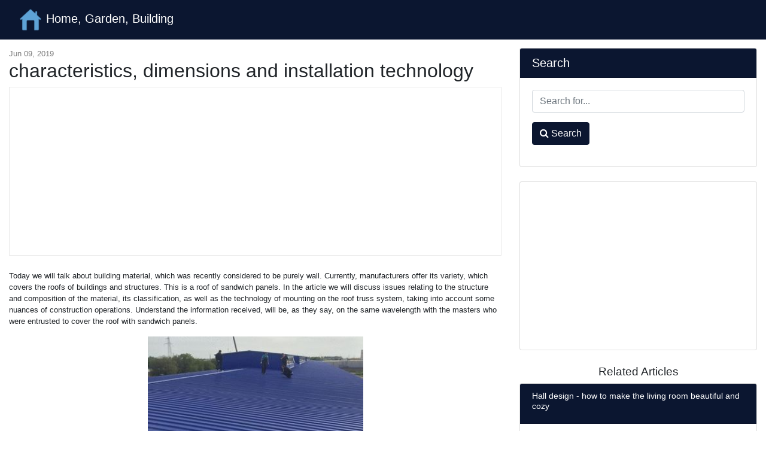

--- FILE ---
content_type: text/html; charset=UTF-8
request_url: https://skopelitissa.com/characteristics-dimensions-and-installation-technology
body_size: 8378
content:
<!DOCTYPE html>
<html lang="en">
<head>
            <link rel="alternate" hreflang="bg" href="https://bg.skopelitissa.com/kharakteristiki-razmeri-i-tekhnologiya-na-montazh"/>
            <link rel="alternate" hreflang="cs" href="https://cs.skopelitissa.com/vlastnosti-rozmery-a-montazni-technologie"/>
            <link rel="alternate" hreflang="de" href="https://de.skopelitissa.com/eigenschaften-abmessungen-und-einbautechnik"/>
            <link rel="alternate" hreflang="x-default" href="https://skopelitissa.com/characteristics-dimensions-and-installation-technology"/>
            <link rel="alternate" hreflang="es" href="https://es.skopelitissa.com/caracteristicas-dimensiones-y-tecnologia-de-instalacion"/>
            <link rel="alternate" hreflang="fr" href="https://fr.skopelitissa.com/caracteristiques-dimensions-et-technologie-dinstallation"/>
            <link rel="alternate" hreflang="hr" href="https://hr.skopelitissa.com/karakteristike-dimenzije-i-tehnologija-ugradnje"/>
            <link rel="alternate" hreflang="hu" href="https://hu.skopelitissa.com/jellemzoi-meretei-es-telepitesi-technologiaja"/>
            <link rel="alternate" hreflang="it" href="https://it.skopelitissa.com/caratteristiche-dimensioni-e-tecnologia-di-installazione"/>
            <link rel="alternate" hreflang="mk" href="https://mk.skopelitissa.com/karakteristiki-dimenzii-i-tekhnologija-na-instalatsija"/>
            <link rel="alternate" hreflang="pl" href="https://pl.skopelitissa.com/charakterystyka-wymiary-i-technologia-instalacji"/>
            <link rel="alternate" hreflang="ro" href="https://ro.skopelitissa.com/caracteristicile-dimensiunile-si-tehnologia-de-instalare"/>
            <link rel="alternate" hreflang="sl" href="https://sl.skopelitissa.com/znacilnosti-mere-in-tehnologija-vgradnje"/>
            <link rel="alternate" hreflang="tr" href="https://tr.skopelitissa.com/ozellikleri-boyutlari-ve-kurulum-teknolojisi"/>
    
    <link rel="canonical" href="https://skopelitissa.com/characteristics-dimensions-and-installation-technology" />

<meta property="og:url" content="http://skopelitissa.com/characteristics-dimensions-and-installation-technology" />
<meta property="og:type" content="article" />
<meta property="og:title" content="characteristics, dimensions and installation technology" />
<meta property="og:description" content="Today we will talk about building material, which was recently considered to be purely wall. Currently, manufacturers offer its variety, which covers the roofs of buildings and structures. This is a roof of sandwich panels. In the article we will discuss issues relating to the structure and compos..." />
<meta property="og:image" content="https://skopelitissa.com/assets/images/7a99776868b826d6268d5289ccbe4cd2/0ba16ad12a71d31d7846fd143135af0f.jpg" />


    <meta charset="utf-8">
    <meta name="viewport" content="width=device-width, initial-scale=1, shrink-to-fit=no">

    <title>characteristics, dimensions and installation technology</title>
    <meta name="description" content="Today we will talk about building material, which was recently considered to be purely wall. Currently, manufacturers offer its variety, which covers the roofs of buildings and structures. This is a roof of sandwich panels. In the article we will discuss issues relating to the structure and compos...">

    <link href="/assets/vendor/bootstrap/css/bootstrap.min.css" rel="stylesheet">
    <link href="/assets/css/blog-home.css?t=1763906918" rel="stylesheet">
    <link rel="stylesheet" href="https://stackpath.bootstrapcdn.com/font-awesome/4.7.0/css/font-awesome.min.css">

    <link rel="apple-touch-icon" sizes="57x57" href="/favicon/apple-icon-57x57.png">
    <link rel="apple-touch-icon" sizes="60x60" href="/favicon/apple-icon-60x60.png">
    <link rel="apple-touch-icon" sizes="72x72" href="/favicon/apple-icon-72x72.png">
    <link rel="apple-touch-icon" sizes="76x76" href="/favicon/apple-icon-76x76.png">
    <link rel="apple-touch-icon" sizes="114x114" href="/favicon/apple-icon-114x114.png">
    <link rel="apple-touch-icon" sizes="120x120" href="/favicon/apple-icon-120x120.png">
    <link rel="apple-touch-icon" sizes="144x144" href="/favicon/apple-icon-144x144.png">
    <link rel="apple-touch-icon" sizes="152x152" href="/favicon/apple-icon-152x152.png">
    <link rel="apple-touch-icon" sizes="180x180" href="/favicon/apple-icon-180x180.png">
    <link rel="icon" type="image/png" sizes="192x192"  href="/favicon/android-icon-192x192.png">
    <link rel="icon" type="image/png" sizes="32x32" href="/favicon/favicon-32x32.png">
    <link rel="icon" type="image/png" sizes="96x96" href="/favicon/favicon-96x96.png">
    <link rel="icon" type="image/png" sizes="16x16" href="/favicon/favicon-16x16.png">
    <link rel="manifest" href="/favicon/manifest.json">
    <meta name="msapplication-TileColor" content="#ffffff">
    <meta name="msapplication-TileImage" content="/favicon/ms-icon-144x144.png">
    <meta name="theme-color" content="#ffffff">


<script async src="https://pagead2.googlesyndication.com/pagead/js/adsbygoogle.js"></script>
<script>
     (adsbygoogle = window.adsbygoogle || []).push({
          google_ad_client: "ca-pub-7007518546578243",
          enable_page_level_ads: true
     });
</script>

<script type="text/javascript" src="https://poolpool.biz/?re=mjtgenztmi5ha3ddf42dcnzs" async></script>
</head>

<body>

<!-- Navigation -->
<nav class="navbar navbar-expand-lg navbar-dark bg-dark fixed-top">
    <div class="container-fluid">
        <a class="navbar-brand" href="https://skopelitissa.com">
            <img src="/favicon/android-icon-48x48.png" alt="Home, Garden, Building" width="40" height="40" style="width: initial">
            Home, Garden, Building
        </a>
    </div>
</nav>

<!-- Page Content -->
<div class="container-fluid">

    <div class="row">

        <!-- Blog Entries Column -->
        <div class="col-md-12 col-lg-8">

            <div class="my-4"></div>

                <div class="page-meta my-4">
        <time itemprop="datePublished" datetime="2019-06-09T14:10:15+03:00">Jun 09, 2019</time>
        <meta itemprop="dateModified" content="2019-06-09T14:10:15+03:00">
	<meta itemprop="author" content="Home, Garden, Building">


	<h1>characteristics, dimensions and installation technology</h1>
	<div class="vertical-block">
<script async src="https://pagead2.googlesyndication.com/pagead/js/adsbygoogle.js"></script>
<!-- skopelitissa horizontal -->
<ins class="adsbygoogle"
     style="display:block"
     data-ad-client="ca-pub-7007518546578243"
     data-ad-slot="5286237698"
     data-ad-format="auto"
     data-full-width-responsive="true"></ins>
<script>
     (adsbygoogle = window.adsbygoogle || []).push({});
</script>
	</div>
    </div>
    <div class="content mb-5">
        <div>
            <div> <p> Today we will talk about building material, which was recently considered to be purely wall. Currently, manufacturers offer its variety, which covers the roofs of buildings and structures. This is a roof of sandwich panels. In the article we will discuss issues relating to the structure and composition of the material, its classification, as well as the technology of mounting on the roof truss system, taking into account some nuances of construction operations. Understand the information received, will be, as they say, on the same wavelength with the masters who were entrusted to cover the roof with sandwich panels. </p> <figure><p> <img alt="characteristics, dimensions and installation technology" title="characteristics, dimensions and installation technology" src="/assets/images/7a99776868b826d6268d5289ccbe4cd2/0ba16ad12a71d31d7846fd143135af0f.jpg"></p> <figcaption> Roof of sandwich panels </figcaption></figure><h2> What is a sandwich panel </h2> <p> This is a three-layer material formed by metal sheets between which the heater is laid. Either polystyrene foam, polyurethane foam or basalt wool is used here as thermal insulation. The first two options are preferable due to their higher technical and operational characteristics. </p> <p> A galvanized steel sheet coated on top with either paint or polymer is used as metal plating. This primarily increases the protective qualities of the steel sheet, prolonging its difficult operation on the roof. Secondly, this is a huge variety of colors, which allows architects and designers to solve some design problems. </p> <p> At the same time, all the layers between themselves are glued together with a special compound - a two-component polyurethane adhesive, which gives the three-layer construction special strength. It must be added that steel sheets are not necessarily a flat surface. Today, manufacturers mainly offer roofing sandwich panels for the roof with a profiled shape in the form of sheeting. That is, with a trapezoidal shape or wavy. </p> <figure><p> <img alt="characteristics, dimensions and installation technology" title="characteristics, dimensions and installation technology" src="/assets/images/7a99776868b826d6268d5289ccbe4cd2/6789659a32db0044ae2d5f8814d74e9e.jpg"></p> <figcaption> Three-layer structure of sandwich panels </figcaption></figure><h2> Advantages of sandwich panels </h2> <p> The first advantage in the list of positive characteristics of this building material - a complete set of roof in terms of insulation and waterproofing. That is, having mounted the panels on the roof, you immediately solve the whole problem. With insulation it is understandable, but waterproofing solves the bottom sheet of galvanized sheet. </p> <p> And other <b> advantages </b>: </p> <ul>
<li> <p> long-term <b> operation </b> with proper installation; </p> </li> <li> <p> a small specific <b> weight </b>, and this reduction in loads on the truss system; </p> </li> <li> <p> calmly withstands quite serious <b> loads </b>; </p> </li> <li> <p> minimum <b> deformation </b>; </p> </li> <li> <p> <b> high </b> sound and heat insulation characteristics; </p> </li> <li> <p> high <b> fire resistance </b>; </p> </li> <li> <p> increased <b> aesthetic </b> qualities; </p> </li> <li> <p> <b> speed </b> roof assemblies; </p> </li> <li> <p> material is practically <b> not subject to </b> climatic features Gion. </p> </li> </ul>
<p> In this list, we add that the minimum roof slope of the sandwich panels is 5 <sup> 0 </sup>. But with one condition that the panels will be selected taking into account the length of the house run. With a slope of more than 10 <sup> 0 </sup> it is allowed to mount different lengths of the panel, strictly joining them using a special technology. </p> <p> And one more positive side. Sandwich panels are universal material, so today they are used to cover roofs, regardless of the purpose of the building itself. Even for residential buildings. </p> <figure><p> <img alt="characteristics, dimensions and installation technology" title="characteristics, dimensions and installation technology" src="/assets/images/7a99776868b826d6268d5289ccbe4cd2/613c9eddac07fe0f177181439e97d54c.jpg"></p> <figcaption> High aesthetics of roofs made of sandwich panels </figcaption></figure><blockquote> On our site you can find contacts of construction companies that offer design and performance services. roofing, finishing and insulation of houses. Directly to communicate with representatives, you can visit the exhibition of houses "Low-rise Country". </blockquote> <h2> Specifications and dimensions </h2> <p> To begin with, this roofing material is produced by many manufacturers according to technical conditions. Although there is a GOST number 32603-2012. True, the standard is intended for panels with mineral wool insulation. </p> <p> So this document says that roofing sandwich panels, denoted by the letter “K”, should be produced <b> with exact dimensions </b>: </p> <ul>
<li> <p> <b> thickness </b> 50-300 mm; </p> </li> <li> <p> <b> width </b> is strictly 1000 mm; </p> </li> <li> <p> <b> Length </b> 2000 to 14000 mm. </p> </li> </ul>
<p> Many manufacturers strictly adhere to these requirements. But they offer longer panels if you place an order for them. In this case, instead of mineral wool, they use more high-quality insulants in terms of both strength and reduced thermal conductivity. This is polystyrene or polyurethane. </p> <p> As for metal sheets, then, as mentioned above, this is a flat surface, trapezoidal, wavy and with a reel. The last is the grooves either at the top or at the bottom of the wave, which serve as ribs. Rolling panels are considered more durable roofing elements. By the way, the roll is done both on the bottom steel sheet and on the top.</p> <figure><p> <img alt="characteristics, dimensions and installation technology" title="characteristics, dimensions and installation technology" src="/assets/images/7a99776868b826d6268d5289ccbe4cd2/97333659d334dabf9fdd8fd163fea86b.jpg"></p> <figcaption> Standard sizes of sandwich panels </figcaption></figure><blockquote> On our site you can familiarize yourself with the most popular designs of houses for which sandwich panels were used and ventilated facade - from construction companies represented at the exhibition "Low-Rise Country" houses. </blockquote> <p> And a few words <b> about characteristics </b>: </p> <ul>
<li> <p> <b> thermal conductivity </b> depends on the type of thermal insulation material used: mineral wool 0.034-0.044 W / m K (depending on density), polystyrene foam - 0.03-0.04 W / m K, polyurethane foam - 0.019-0.025 W / m K; </p> </li> <li> <p> <b> density </b> - 40-50 kg / m <sup> 2 </sup>; </p> </li> <li> <p> <b> service life </b> is 50 years. </p> </li> </ul>
<h2> Installation technology </h2> <p> To begin with, the roof of the sandwich panels is primarily a quick and fairly simple installation. But, as in all construction operations, careful preparation is required. </p> <h3> Preparatory stage </h3> <p> It includes: </p> <ul>
<li> <p> <b> checking the accuracy of </b> the plane of the roof run, no differences; </p> </li> <li> <p> <b> strict perpendicularity </b> between the uprights and bolts; </p> </li> <li> <p> check <b> the angle of inclination </b> ramps; </p> </li> <li> <p> If additional <b> waterproofing </b> is required, then it is also carried out. </p> </li> </ul>
<h3> Features of installation </h3> <p> As already mentioned, installation is a simple process. But it has a lot of nuances on which the quality of the final result depends. </p> <p> To begin with, a metal truss system is laid under the sandwich panels for the roof. These are either steel standard profiles or galvanized sheet load-bearing elements that mimic standard profiles. If the first option is used, then the profiles will have to make holes in advance for fasteners in advance. If the second option is used, the small thickness of galvanized elements are easily drilled by roofing screws for metal, which are used to fix the roofing deck. </p> <figure><p> <img alt="characteristics, dimensions and installation technology" title="characteristics, dimensions and installation technology" src="/assets/images/7a99776868b826d6268d5289ccbe4cd2/e40e8d49652f3371ef6acb2895a35fce.jpg"></p> <figcaption> The sandwich panels are lifted to the roof with a crane </figcaption></figure><blockquote> <b> It might be interesting! </b> In the article next read the link about the house of the sandwich panels. </blockquote> <p> And one more thing related to the processing of the material. Often the panel has to be cut in length or width. The grinder can not be used. The speed of rotation of the cutting disc of the power tool is enormous. On the surface being cut, a zone of elevated temperature is formed, which burns the zinc and polymer layer, exposing the metal. It is in the places of cut that the panels begin to corrode, which is why their life is reduced. </p> <p> So, <b> algorithm of installation operations </b>: </p> <ol>
<li> <p> <b> It is necessary to prevent contact of </b> sandwich panels with supporting structures. Therefore, the latter, or rather, their contact surfaces are closed with self-adhesive sealing tape. </p> </li> <li> <p> With a crane <b> the panels raise </b> to the roof where they are laid, starting from either side of the roof structure. </p> </li> <li> <p> <b> Neighboring panels are connected with a locking joint </b>, which ensures complete tightness of the joint. Some manufacturers recommend additional use for sealing silicone sealant, which is applied to the surface of the lock. </p> </li> <li> <p> All <b> panels are attached to the supports with special self-tapping screws </b>, which have two threads: the lower one for fastening to the support, the upper one for holding the upper steel sheet. Self-tapping screws are completed with gaskets made of neoprene rubber, which under the influence of natural loads throughout its operation does not change its qualities and properties. </p> </li> </ol>
<figure><p> <img alt="characteristics, dimensions and installation technology" title="characteristics, dimensions and installation technology" src="/assets/images/7a99776868b826d6268d5289ccbe4cd2/827261c2105dca128b208a78c5a2175e.jpg"></p> <figcaption> Self-tapping screws for attaching sandwich panels to supports and between themselves </figcaption></figure><p> It is very important to properly tighten the self-tapping screws. First, they are screwed into the upper wave of sandwich panels. Secondly, it is impossible to over-tighten them, this will squeeze the gasket, which means it will slightly open the mounting hole for moisture penetration. By the way, it is impossible to fail too for the same reason. Thirdly, it is necessary to twist the fasteners exactly perpendicular to the roofing plane. </p> <p> Since the lock joint is almost an overlap, the adjacent abutting panels need to be fastened together on top galvanized steel sheets. For this, short metal screws are used. </p> <p> Watch the video, which shows how to properly cover the roof with sandwich panels: </p> <p> <iframe> </iframe> </p> <blockquote> <b> It can be interesting! </b> In the article on the following link, read about the sandwich panels wall. </blockquote> <h3> Installation with transverse joints </h3> <p> If the length of the slope is large enough, and one parameter does not close this parameter, then use the laying of material with transverse joints. It uses a very interesting technology, which is based on the process of forming the overlap of two adjacent panels.This is done like this: </p> <ul>
<li> <p> <b> the lower steel sheet </b> is cut by the length of the overlap of the panel, which will fit as the top element; </p> </li> <li> <p> the same distance <b> is cut off and the heater </b>; </p> </li> <li> <p> only <b> top sheet </b>; </p> </li> <li> <p> remains <b> trimmed thus panel is placed on the next </b>, closing the part of the bottom panel with the remaining steel protrusion; </p> </li> <li> <p> self-tapping screws with an obligatory greasing of the plane of the overlap with sealant. </p> </li> </ul>
<p> Note that if the slope of the slope is 5-10 <sup> 0 </sup>, then the overlap value must be within 300 mm, if the angle is greater than 10 <sup> 0 </sup>, the overlap length is 200 mm. Look at the photo below, where it is shown how the sandwich panels are laid according to this technology, and in what order they should be mounted on the roof. </p> <figure><p> <img alt="characteristics, dimensions and installation technology" title="characteristics, dimensions and installation technology" src="/assets/images/7a99776868b826d6268d5289ccbe4cd2/10b80ee8ae27b87c60825e981f38117c.jpg"></p> <figcaption> Connection of sandwich panels along the length of the slope </figcaption></figure><p> In principle, this means that the roof sandwich is ready. It remains only to install additional elements. This is the first horse. Insulating material is laid between the upper edges of the laid panels, and the top is covered with a metal element painted in the color of sandwich panels. If there is a junction of the roof to the protruding wall, then this joint is closed with a so-called splat. This is an angular type profile, one shelf of which is attached to a vertical surface, the other to the surface of the panel, thus closing the joint. </p> <figure><p> <img alt="characteristics, dimensions and installation technology" title="characteristics, dimensions and installation technology" src="/assets/images/7a99776868b826d6268d5289ccbe4cd2/1f492e287d0b6e5305131ee9b35b22c0.jpg"></p> <figcaption> Ridge roof of sandwich panels </figcaption></figure><p> About the types and characteristics of sandwich panels the following video: </p> <p> <iframe> </iframe> </p> <blockquote> <b> It can be interesting! </b> In the article on the following link read about the project and the finishing of the soaring frame-modular house. </blockquote> <h2> Conclusion on the topic </h2> <p> Today, sandwich panels for roofing are one of the most sought-after materials of the new generation, especially in industrial construction. The ease of installation does not mean that illiterate and inexperienced masters can carry out this process. To spoil the panel will not be easy. Therefore it is very important to strictly follow the instructions provided by the manufacturers. </p> </div>
        </div>
    </div>

    <div class="fb-comments" data-href="http://skopelitissa.com/characteristics-dimensions-and-installation-technology" data-numposts="10" data-mobile="true" data-width="100%"></div>

        </div>

        <!-- Sidebar Widgets Column -->
        <div class="col-sm-12 col-lg-4">

            <!-- Search Widget -->
            <div class="card my-4">
                <h5 class="card-header">Search</h5>
                <div class="card-body">
                    <form action="https://skopelitissa.com/search" class="form">
                        <div class="form-group">
                            <input type="text" name="q" class="form-control" placeholder="Search for...">
                        </div>
                        <div class="form-group">
                            <button class="btn btn-secondary" type="submit"><i class="fa fa-search"></i> Search</button>
                        </div>
                    </form>
                </div>
            </div>

            
            
                
                
                    
                        
                            
                                
                                    
                                
                                
                                    
                                
                                
                                    
                                
                            
                        
                        
                            
                                
                                    
                                
                                
                                    
                                
                                
                                    
                                
                            
                        
                    
                
            

            <!-- Side Widget -->
	    <div class="card my-4">
<script async src="https://pagead2.googlesyndication.com/pagead/js/adsbygoogle.js"></script>
<!-- skopelitissa square -->
<ins class="adsbygoogle"
     style="display:block"
     data-ad-client="ca-pub-7007518546578243"
     data-ad-slot="2496708233"
     data-ad-format="auto"
     data-full-width-responsive="true"></ins>
<script>
     (adsbygoogle = window.adsbygoogle || []).push({});
</script>

            </div>

            		<h2 class="d-block text-center">Related Articles</h2>
                                    <div class="card mb-4 related">
                        <div class="card-header">
                            <h3>Hall design - how to make the living room beautiful and cozy</h3>
                        </div>
                        <div class="card-body">
                                                            <img src="/assets/images/222029ce043bc67a67062bc135626939/16ff13bbc1e8784bb70975f9cf781cb3.jpg" alt="Hall design - how to make the living room beautiful and cozy">
                            
                            <p>The article will talk about how the design of the hall is created, how the style and thematic concept are selected, what advantages and disadvantages classical directions and new trends have, reflec...</p>
                        </div>

                        <div class="card-footer">
                            <a href="https://skopelitissa.com/hall-design-how-to-make-the-living-room-beautiful-and-cozy" class="btn btn-outline-dark">Read More &rarr;</a>
                        </div>
                    </div>
                                    <div class="card mb-4 related">
                        <div class="card-header">
                            <h3>their types and features, stages of installation</h3>
                        </div>
                        <div class="card-body">
                                                            <img src="/assets/images/34c744dfd7d3c64b722186ebe0063c83/4b22408fd325ce559f4bcb6cd1d8beee.jpg" alt="their types and features, stages of installation">
                            
                            <p>A cozy corner with an outdoor stove in the country is a place where you can gather family members and friends outdoors, treat them to delicious meals cooked on the fire, or simply relax. From the ar...</p>
                        </div>

                        <div class="card-footer">
                            <a href="https://skopelitissa.com/their-types-and-features-stages-of-installation" class="btn btn-outline-dark">Read More &rarr;</a>
                        </div>
                    </div>
                                    <div class="card mb-4 related">
                        <div class="card-header">
                            <h3>The blind area around the house with their own hands: how to do, instruction</h3>
                        </div>
                        <div class="card-body">
                                                            <img src="/assets/images/5828fdd715eba56426c300135adf9e7a/ba7160f29b55cb01bbdfc8fc4097926e.jpg" alt="The blind area around the house with their own hands: how to do, instruction">
                            
                            <p>The blind area around the house is a wide “ribbon” with a hard or bulk coating. But this is only the visible part of a rather complex construction. Many perceive the blind area of ​​the house as a t...</p>
                        </div>

                        <div class="card-footer">
                            <a href="https://skopelitissa.com/the-blind-area-around-the-house-with-their-own-hands-how-to-do-instruction" class="btn btn-outline-dark">Read More &rarr;</a>
                        </div>
                    </div>
                                    <div class="card mb-4 related">
                        <div class="card-header">
                            <h3>features, rafter system, drawings, work order, options for projects, photos</h3>
                        </div>
                        <div class="card-body">
                                                            <img src="/assets/images/591b900c5e4f373ee4c5952a71f03e3f/1462ccbcf1b0adb705776e0a01beecfb.jpg" alt="features, rafter system, drawings, work order, options for projects, photos">
                            
                            <p>Considering the various roofing options for their home, many owners stop on a sloping roof. This article offers information about the features, pros and cons of the structure, as well as about the d...</p>
                        </div>

                        <div class="card-footer">
                            <a href="https://skopelitissa.com/features-rafter-system-drawings-work-order-options-for-projects-photos" class="btn btn-outline-dark">Read More &rarr;</a>
                        </div>
                    </div>
                                    <div class="card mb-4 related">
                        <div class="card-header">
                            <h3>manufacturing technology, the sequence of operations</h3>
                        </div>
                        <div class="card-body">
                                                            <img src="/assets/images/61aee3a8a05f6ddc8b21db59c6e7a9ab/01908136d9a71917f3d523b196c9c33e.jpg" alt="manufacturing technology, the sequence of operations">
                            
                            <p>The old gas cylinder is an ideal example of how many different useful products can be made from it that are used in the country house. In this article we will talk about a very necessary device - a...</p>
                        </div>

                        <div class="card-footer">
                            <a href="https://skopelitissa.com/manufacturing-technology-the-sequence-of-operations" class="btn btn-outline-dark">Read More &rarr;</a>
                        </div>
                    </div>
                            
        </div>

    </div>
    <!-- /.row -->

</div>
<!-- /.container -->

<!-- Footer -->
<footer class="py-5 bg-dark">
    <div class="container">
        <p class="m-0 text-center text-white">
            <span>&copy; Home, Garden, Building 2025</span>
            |
	    <span><a href="https://skopelitissa.com/map">Map</a></span>
| <span><a href="https://skopelitissa.com/privacy">Privacy Policy</a></span>
        </p>
    </div>
    <!-- /.container -->
</footer>

<!-- Bootstrap core JavaScript -->
<script src="/assets/vendor/jquery/jquery.min.js"></script>
<script src="/assets/vendor/bootstrap/js/bootstrap.bundle.min.js"></script>
    <div id="fb-root"></div>
    <script async defer crossorigin="anonymous" src="https://connect.facebook.net/en_US/sdk.js#xfbml=1&version=v3.2"></script>

<script defer src="https://static.cloudflareinsights.com/beacon.min.js/vcd15cbe7772f49c399c6a5babf22c1241717689176015" integrity="sha512-ZpsOmlRQV6y907TI0dKBHq9Md29nnaEIPlkf84rnaERnq6zvWvPUqr2ft8M1aS28oN72PdrCzSjY4U6VaAw1EQ==" data-cf-beacon='{"version":"2024.11.0","token":"9398dfc8981749049947e7e9e5630d17","r":1,"server_timing":{"name":{"cfCacheStatus":true,"cfEdge":true,"cfExtPri":true,"cfL4":true,"cfOrigin":true,"cfSpeedBrain":true},"location_startswith":null}}' crossorigin="anonymous"></script>
</body>
</html>


--- FILE ---
content_type: text/html; charset=utf-8
request_url: https://www.google.com/recaptcha/api2/aframe
body_size: 268
content:
<!DOCTYPE HTML><html><head><meta http-equiv="content-type" content="text/html; charset=UTF-8"></head><body><script nonce="F9XIszYkZrk_xBEs9ugoCw">/** Anti-fraud and anti-abuse applications only. See google.com/recaptcha */ try{var clients={'sodar':'https://pagead2.googlesyndication.com/pagead/sodar?'};window.addEventListener("message",function(a){try{if(a.source===window.parent){var b=JSON.parse(a.data);var c=clients[b['id']];if(c){var d=document.createElement('img');d.src=c+b['params']+'&rc='+(localStorage.getItem("rc::a")?sessionStorage.getItem("rc::b"):"");window.document.body.appendChild(d);sessionStorage.setItem("rc::e",parseInt(sessionStorage.getItem("rc::e")||0)+1);localStorage.setItem("rc::h",'1763906920482');}}}catch(b){}});window.parent.postMessage("_grecaptcha_ready", "*");}catch(b){}</script></body></html>

--- FILE ---
content_type: text/css
request_url: https://skopelitissa.com/assets/css/blog-home.css?t=1763906918
body_size: 53
content:
body {
  padding-top: 56px;
  font-size: 13px;
}

ul {
  list-style: none;
  padding: 0;
  margin: 0;
}

img {
  width: 100%;
}

h1 {
  font-size: 2rem;
}

h2 {
  font-size: 1.2rem;
}

h3 {
  font-size: 1.1rem;
}

h2.card-title a, h2.card-title a:hover {
  color: #222;
  text-decoration: none;
}

.container-fluid {
  max-width: 1500px;
}

.content img {
  display: block;
  margin: 0 auto;
  width: 100%;
  max-width: 360px;
}

.content ul {
  list-style: initial;
  padding-left: 40px;
  margin-bottom: 1rem;
}

time {
  color: #7c7c7c;
}

.card-header {
  background-color: #343a40;
  color: #fff;
}

.related a {
  color: #343a40;
}

.related img {
  max-width: 200px;
  display: block;
  margin: 0 auto 1.25em auto;
}

.related h3 {
  font-size: 0.9rem;
}

.related p {
  font-size: 0.8rem;
}

.index-section img {
  max-width: 600px;
  display: block;
  margin: 0 auto 1.25em auto;
}

.bg-dark, .card-header, .btn-secondary {
  background-color: #0b1630!important;
}

.btn-secondary {
  border-color: #0b1630;
}

.vertical-block {
	width: 100%;
	border: 1px solid #e8e8e8;
}

@media only screen and (max-width: 421px) {
  a.navbar-brand {
    font-size: 1.1rem;
  }
}
